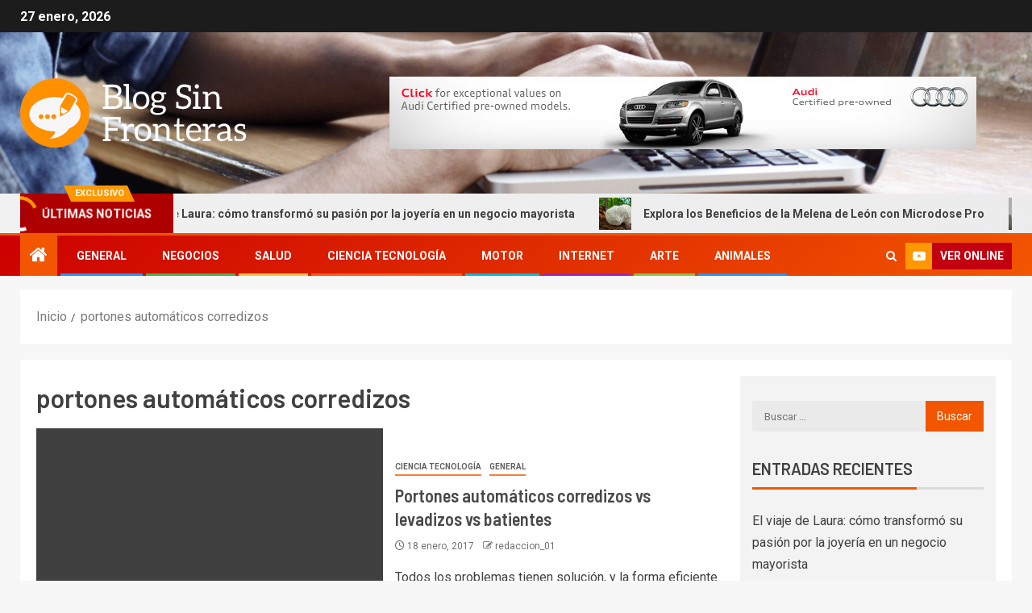

--- FILE ---
content_type: text/html; charset=UTF-8
request_url: https://blogsinfronteras.org.es/tag/portones-automaticos-corredizos/
body_size: 13374
content:
<!doctype html>
<html dir="ltr" lang="es" prefix="og: https://ogp.me/ns#">
<head>
    <meta charset="UTF-8">
    <meta name="viewport" content="width=device-width, initial-scale=1">
    <link rel="profile" href="https://gmpg.org/xfn/11">
    <title>portones automáticos corredizos | Blog Sin Fronteras</title>
	<style>img:is([sizes="auto" i], [sizes^="auto," i]) { contain-intrinsic-size: 3000px 1500px }</style>
	
		<!-- All in One SEO 4.9.3 - aioseo.com -->
	<meta name="robots" content="max-image-preview:large" />
	<link rel="canonical" href="https://blogsinfronteras.org.es/tag/portones-automaticos-corredizos/" />
	<meta name="generator" content="All in One SEO (AIOSEO) 4.9.3" />
		<script type="application/ld+json" class="aioseo-schema">
			{"@context":"https:\/\/schema.org","@graph":[{"@type":"BreadcrumbList","@id":"https:\/\/blogsinfronteras.org.es\/tag\/portones-automaticos-corredizos\/#breadcrumblist","itemListElement":[{"@type":"ListItem","@id":"https:\/\/blogsinfronteras.org.es#listItem","position":1,"name":"Home","item":"https:\/\/blogsinfronteras.org.es","nextItem":{"@type":"ListItem","@id":"https:\/\/blogsinfronteras.org.es\/tag\/portones-automaticos-corredizos\/#listItem","name":"portones autom\u00e1ticos corredizos"}},{"@type":"ListItem","@id":"https:\/\/blogsinfronteras.org.es\/tag\/portones-automaticos-corredizos\/#listItem","position":2,"name":"portones autom\u00e1ticos corredizos","previousItem":{"@type":"ListItem","@id":"https:\/\/blogsinfronteras.org.es#listItem","name":"Home"}}]},{"@type":"CollectionPage","@id":"https:\/\/blogsinfronteras.org.es\/tag\/portones-automaticos-corredizos\/#collectionpage","url":"https:\/\/blogsinfronteras.org.es\/tag\/portones-automaticos-corredizos\/","name":"portones autom\u00e1ticos corredizos | Blog Sin Fronteras","inLanguage":"es-ES","isPartOf":{"@id":"https:\/\/blogsinfronteras.org.es\/#website"},"breadcrumb":{"@id":"https:\/\/blogsinfronteras.org.es\/tag\/portones-automaticos-corredizos\/#breadcrumblist"}},{"@type":"Organization","@id":"https:\/\/blogsinfronteras.org.es\/#organization","name":"Blog Sin Fronteras","description":"BSF","url":"https:\/\/blogsinfronteras.org.es\/","logo":{"@type":"ImageObject","url":"https:\/\/blogsinfronteras.org.es\/wp-content\/uploads\/2022\/04\/logo-frontera.png","@id":"https:\/\/blogsinfronteras.org.es\/tag\/portones-automaticos-corredizos\/#organizationLogo","width":281,"height":86},"image":{"@id":"https:\/\/blogsinfronteras.org.es\/tag\/portones-automaticos-corredizos\/#organizationLogo"}},{"@type":"WebSite","@id":"https:\/\/blogsinfronteras.org.es\/#website","url":"https:\/\/blogsinfronteras.org.es\/","name":"Blog Sin Fronteras","description":"BSF","inLanguage":"es-ES","publisher":{"@id":"https:\/\/blogsinfronteras.org.es\/#organization"}}]}
		</script>
		<!-- All in One SEO -->

<link rel='dns-prefetch' href='//fonts.googleapis.com' />
<link rel="alternate" type="application/rss+xml" title="Blog Sin Fronteras &raquo; Feed" href="https://blogsinfronteras.org.es/feed/" />
<link rel="alternate" type="application/rss+xml" title="Blog Sin Fronteras &raquo; Feed de los comentarios" href="https://blogsinfronteras.org.es/comments/feed/" />
<link rel="alternate" type="application/rss+xml" title="Blog Sin Fronteras &raquo; Etiqueta portones automáticos corredizos del feed" href="https://blogsinfronteras.org.es/tag/portones-automaticos-corredizos/feed/" />
<script type="text/javascript">
/* <![CDATA[ */
window._wpemojiSettings = {"baseUrl":"https:\/\/s.w.org\/images\/core\/emoji\/16.0.1\/72x72\/","ext":".png","svgUrl":"https:\/\/s.w.org\/images\/core\/emoji\/16.0.1\/svg\/","svgExt":".svg","source":{"concatemoji":"https:\/\/blogsinfronteras.org.es\/wp-includes\/js\/wp-emoji-release.min.js?ver=6.8.3"}};
/*! This file is auto-generated */
!function(s,n){var o,i,e;function c(e){try{var t={supportTests:e,timestamp:(new Date).valueOf()};sessionStorage.setItem(o,JSON.stringify(t))}catch(e){}}function p(e,t,n){e.clearRect(0,0,e.canvas.width,e.canvas.height),e.fillText(t,0,0);var t=new Uint32Array(e.getImageData(0,0,e.canvas.width,e.canvas.height).data),a=(e.clearRect(0,0,e.canvas.width,e.canvas.height),e.fillText(n,0,0),new Uint32Array(e.getImageData(0,0,e.canvas.width,e.canvas.height).data));return t.every(function(e,t){return e===a[t]})}function u(e,t){e.clearRect(0,0,e.canvas.width,e.canvas.height),e.fillText(t,0,0);for(var n=e.getImageData(16,16,1,1),a=0;a<n.data.length;a++)if(0!==n.data[a])return!1;return!0}function f(e,t,n,a){switch(t){case"flag":return n(e,"\ud83c\udff3\ufe0f\u200d\u26a7\ufe0f","\ud83c\udff3\ufe0f\u200b\u26a7\ufe0f")?!1:!n(e,"\ud83c\udde8\ud83c\uddf6","\ud83c\udde8\u200b\ud83c\uddf6")&&!n(e,"\ud83c\udff4\udb40\udc67\udb40\udc62\udb40\udc65\udb40\udc6e\udb40\udc67\udb40\udc7f","\ud83c\udff4\u200b\udb40\udc67\u200b\udb40\udc62\u200b\udb40\udc65\u200b\udb40\udc6e\u200b\udb40\udc67\u200b\udb40\udc7f");case"emoji":return!a(e,"\ud83e\udedf")}return!1}function g(e,t,n,a){var r="undefined"!=typeof WorkerGlobalScope&&self instanceof WorkerGlobalScope?new OffscreenCanvas(300,150):s.createElement("canvas"),o=r.getContext("2d",{willReadFrequently:!0}),i=(o.textBaseline="top",o.font="600 32px Arial",{});return e.forEach(function(e){i[e]=t(o,e,n,a)}),i}function t(e){var t=s.createElement("script");t.src=e,t.defer=!0,s.head.appendChild(t)}"undefined"!=typeof Promise&&(o="wpEmojiSettingsSupports",i=["flag","emoji"],n.supports={everything:!0,everythingExceptFlag:!0},e=new Promise(function(e){s.addEventListener("DOMContentLoaded",e,{once:!0})}),new Promise(function(t){var n=function(){try{var e=JSON.parse(sessionStorage.getItem(o));if("object"==typeof e&&"number"==typeof e.timestamp&&(new Date).valueOf()<e.timestamp+604800&&"object"==typeof e.supportTests)return e.supportTests}catch(e){}return null}();if(!n){if("undefined"!=typeof Worker&&"undefined"!=typeof OffscreenCanvas&&"undefined"!=typeof URL&&URL.createObjectURL&&"undefined"!=typeof Blob)try{var e="postMessage("+g.toString()+"("+[JSON.stringify(i),f.toString(),p.toString(),u.toString()].join(",")+"));",a=new Blob([e],{type:"text/javascript"}),r=new Worker(URL.createObjectURL(a),{name:"wpTestEmojiSupports"});return void(r.onmessage=function(e){c(n=e.data),r.terminate(),t(n)})}catch(e){}c(n=g(i,f,p,u))}t(n)}).then(function(e){for(var t in e)n.supports[t]=e[t],n.supports.everything=n.supports.everything&&n.supports[t],"flag"!==t&&(n.supports.everythingExceptFlag=n.supports.everythingExceptFlag&&n.supports[t]);n.supports.everythingExceptFlag=n.supports.everythingExceptFlag&&!n.supports.flag,n.DOMReady=!1,n.readyCallback=function(){n.DOMReady=!0}}).then(function(){return e}).then(function(){var e;n.supports.everything||(n.readyCallback(),(e=n.source||{}).concatemoji?t(e.concatemoji):e.wpemoji&&e.twemoji&&(t(e.twemoji),t(e.wpemoji)))}))}((window,document),window._wpemojiSettings);
/* ]]> */
</script>
<style id='wp-emoji-styles-inline-css' type='text/css'>

	img.wp-smiley, img.emoji {
		display: inline !important;
		border: none !important;
		box-shadow: none !important;
		height: 1em !important;
		width: 1em !important;
		margin: 0 0.07em !important;
		vertical-align: -0.1em !important;
		background: none !important;
		padding: 0 !important;
	}
</style>
<link rel='stylesheet' id='wp-block-library-css' href='https://blogsinfronteras.org.es/wp-includes/css/dist/block-library/style.min.css?ver=6.8.3' type='text/css' media='all' />
<style id='wp-block-library-theme-inline-css' type='text/css'>
.wp-block-audio :where(figcaption){color:#555;font-size:13px;text-align:center}.is-dark-theme .wp-block-audio :where(figcaption){color:#ffffffa6}.wp-block-audio{margin:0 0 1em}.wp-block-code{border:1px solid #ccc;border-radius:4px;font-family:Menlo,Consolas,monaco,monospace;padding:.8em 1em}.wp-block-embed :where(figcaption){color:#555;font-size:13px;text-align:center}.is-dark-theme .wp-block-embed :where(figcaption){color:#ffffffa6}.wp-block-embed{margin:0 0 1em}.blocks-gallery-caption{color:#555;font-size:13px;text-align:center}.is-dark-theme .blocks-gallery-caption{color:#ffffffa6}:root :where(.wp-block-image figcaption){color:#555;font-size:13px;text-align:center}.is-dark-theme :root :where(.wp-block-image figcaption){color:#ffffffa6}.wp-block-image{margin:0 0 1em}.wp-block-pullquote{border-bottom:4px solid;border-top:4px solid;color:currentColor;margin-bottom:1.75em}.wp-block-pullquote cite,.wp-block-pullquote footer,.wp-block-pullquote__citation{color:currentColor;font-size:.8125em;font-style:normal;text-transform:uppercase}.wp-block-quote{border-left:.25em solid;margin:0 0 1.75em;padding-left:1em}.wp-block-quote cite,.wp-block-quote footer{color:currentColor;font-size:.8125em;font-style:normal;position:relative}.wp-block-quote:where(.has-text-align-right){border-left:none;border-right:.25em solid;padding-left:0;padding-right:1em}.wp-block-quote:where(.has-text-align-center){border:none;padding-left:0}.wp-block-quote.is-large,.wp-block-quote.is-style-large,.wp-block-quote:where(.is-style-plain){border:none}.wp-block-search .wp-block-search__label{font-weight:700}.wp-block-search__button{border:1px solid #ccc;padding:.375em .625em}:where(.wp-block-group.has-background){padding:1.25em 2.375em}.wp-block-separator.has-css-opacity{opacity:.4}.wp-block-separator{border:none;border-bottom:2px solid;margin-left:auto;margin-right:auto}.wp-block-separator.has-alpha-channel-opacity{opacity:1}.wp-block-separator:not(.is-style-wide):not(.is-style-dots){width:100px}.wp-block-separator.has-background:not(.is-style-dots){border-bottom:none;height:1px}.wp-block-separator.has-background:not(.is-style-wide):not(.is-style-dots){height:2px}.wp-block-table{margin:0 0 1em}.wp-block-table td,.wp-block-table th{word-break:normal}.wp-block-table :where(figcaption){color:#555;font-size:13px;text-align:center}.is-dark-theme .wp-block-table :where(figcaption){color:#ffffffa6}.wp-block-video :where(figcaption){color:#555;font-size:13px;text-align:center}.is-dark-theme .wp-block-video :where(figcaption){color:#ffffffa6}.wp-block-video{margin:0 0 1em}:root :where(.wp-block-template-part.has-background){margin-bottom:0;margin-top:0;padding:1.25em 2.375em}
</style>
<link rel='stylesheet' id='aioseo/css/src/vue/standalone/blocks/table-of-contents/global.scss-css' href='https://blogsinfronteras.org.es/wp-content/plugins/all-in-one-seo-pack/dist/Lite/assets/css/table-of-contents/global.e90f6d47.css?ver=4.9.3' type='text/css' media='all' />
<style id='global-styles-inline-css' type='text/css'>
:root{--wp--preset--aspect-ratio--square: 1;--wp--preset--aspect-ratio--4-3: 4/3;--wp--preset--aspect-ratio--3-4: 3/4;--wp--preset--aspect-ratio--3-2: 3/2;--wp--preset--aspect-ratio--2-3: 2/3;--wp--preset--aspect-ratio--16-9: 16/9;--wp--preset--aspect-ratio--9-16: 9/16;--wp--preset--color--black: #000000;--wp--preset--color--cyan-bluish-gray: #abb8c3;--wp--preset--color--white: #ffffff;--wp--preset--color--pale-pink: #f78da7;--wp--preset--color--vivid-red: #cf2e2e;--wp--preset--color--luminous-vivid-orange: #ff6900;--wp--preset--color--luminous-vivid-amber: #fcb900;--wp--preset--color--light-green-cyan: #7bdcb5;--wp--preset--color--vivid-green-cyan: #00d084;--wp--preset--color--pale-cyan-blue: #8ed1fc;--wp--preset--color--vivid-cyan-blue: #0693e3;--wp--preset--color--vivid-purple: #9b51e0;--wp--preset--gradient--vivid-cyan-blue-to-vivid-purple: linear-gradient(135deg,rgba(6,147,227,1) 0%,rgb(155,81,224) 100%);--wp--preset--gradient--light-green-cyan-to-vivid-green-cyan: linear-gradient(135deg,rgb(122,220,180) 0%,rgb(0,208,130) 100%);--wp--preset--gradient--luminous-vivid-amber-to-luminous-vivid-orange: linear-gradient(135deg,rgba(252,185,0,1) 0%,rgba(255,105,0,1) 100%);--wp--preset--gradient--luminous-vivid-orange-to-vivid-red: linear-gradient(135deg,rgba(255,105,0,1) 0%,rgb(207,46,46) 100%);--wp--preset--gradient--very-light-gray-to-cyan-bluish-gray: linear-gradient(135deg,rgb(238,238,238) 0%,rgb(169,184,195) 100%);--wp--preset--gradient--cool-to-warm-spectrum: linear-gradient(135deg,rgb(74,234,220) 0%,rgb(151,120,209) 20%,rgb(207,42,186) 40%,rgb(238,44,130) 60%,rgb(251,105,98) 80%,rgb(254,248,76) 100%);--wp--preset--gradient--blush-light-purple: linear-gradient(135deg,rgb(255,206,236) 0%,rgb(152,150,240) 100%);--wp--preset--gradient--blush-bordeaux: linear-gradient(135deg,rgb(254,205,165) 0%,rgb(254,45,45) 50%,rgb(107,0,62) 100%);--wp--preset--gradient--luminous-dusk: linear-gradient(135deg,rgb(255,203,112) 0%,rgb(199,81,192) 50%,rgb(65,88,208) 100%);--wp--preset--gradient--pale-ocean: linear-gradient(135deg,rgb(255,245,203) 0%,rgb(182,227,212) 50%,rgb(51,167,181) 100%);--wp--preset--gradient--electric-grass: linear-gradient(135deg,rgb(202,248,128) 0%,rgb(113,206,126) 100%);--wp--preset--gradient--midnight: linear-gradient(135deg,rgb(2,3,129) 0%,rgb(40,116,252) 100%);--wp--preset--font-size--small: 13px;--wp--preset--font-size--medium: 20px;--wp--preset--font-size--large: 36px;--wp--preset--font-size--x-large: 42px;--wp--preset--spacing--20: 0.44rem;--wp--preset--spacing--30: 0.67rem;--wp--preset--spacing--40: 1rem;--wp--preset--spacing--50: 1.5rem;--wp--preset--spacing--60: 2.25rem;--wp--preset--spacing--70: 3.38rem;--wp--preset--spacing--80: 5.06rem;--wp--preset--shadow--natural: 6px 6px 9px rgba(0, 0, 0, 0.2);--wp--preset--shadow--deep: 12px 12px 50px rgba(0, 0, 0, 0.4);--wp--preset--shadow--sharp: 6px 6px 0px rgba(0, 0, 0, 0.2);--wp--preset--shadow--outlined: 6px 6px 0px -3px rgba(255, 255, 255, 1), 6px 6px rgba(0, 0, 0, 1);--wp--preset--shadow--crisp: 6px 6px 0px rgba(0, 0, 0, 1);}:root { --wp--style--global--content-size: 805px;--wp--style--global--wide-size: 1500px; }:where(body) { margin: 0; }.wp-site-blocks > .alignleft { float: left; margin-right: 2em; }.wp-site-blocks > .alignright { float: right; margin-left: 2em; }.wp-site-blocks > .aligncenter { justify-content: center; margin-left: auto; margin-right: auto; }:where(.wp-site-blocks) > * { margin-block-start: 24px; margin-block-end: 0; }:where(.wp-site-blocks) > :first-child { margin-block-start: 0; }:where(.wp-site-blocks) > :last-child { margin-block-end: 0; }:root { --wp--style--block-gap: 24px; }:root :where(.is-layout-flow) > :first-child{margin-block-start: 0;}:root :where(.is-layout-flow) > :last-child{margin-block-end: 0;}:root :where(.is-layout-flow) > *{margin-block-start: 24px;margin-block-end: 0;}:root :where(.is-layout-constrained) > :first-child{margin-block-start: 0;}:root :where(.is-layout-constrained) > :last-child{margin-block-end: 0;}:root :where(.is-layout-constrained) > *{margin-block-start: 24px;margin-block-end: 0;}:root :where(.is-layout-flex){gap: 24px;}:root :where(.is-layout-grid){gap: 24px;}.is-layout-flow > .alignleft{float: left;margin-inline-start: 0;margin-inline-end: 2em;}.is-layout-flow > .alignright{float: right;margin-inline-start: 2em;margin-inline-end: 0;}.is-layout-flow > .aligncenter{margin-left: auto !important;margin-right: auto !important;}.is-layout-constrained > .alignleft{float: left;margin-inline-start: 0;margin-inline-end: 2em;}.is-layout-constrained > .alignright{float: right;margin-inline-start: 2em;margin-inline-end: 0;}.is-layout-constrained > .aligncenter{margin-left: auto !important;margin-right: auto !important;}.is-layout-constrained > :where(:not(.alignleft):not(.alignright):not(.alignfull)){max-width: var(--wp--style--global--content-size);margin-left: auto !important;margin-right: auto !important;}.is-layout-constrained > .alignwide{max-width: var(--wp--style--global--wide-size);}body .is-layout-flex{display: flex;}.is-layout-flex{flex-wrap: wrap;align-items: center;}.is-layout-flex > :is(*, div){margin: 0;}body .is-layout-grid{display: grid;}.is-layout-grid > :is(*, div){margin: 0;}body{padding-top: 0px;padding-right: 0px;padding-bottom: 0px;padding-left: 0px;}a:where(:not(.wp-element-button)){text-decoration: none;}:root :where(.wp-element-button, .wp-block-button__link){background-color: #32373c;border-width: 0;color: #fff;font-family: inherit;font-size: inherit;line-height: inherit;padding: calc(0.667em + 2px) calc(1.333em + 2px);text-decoration: none;}.has-black-color{color: var(--wp--preset--color--black) !important;}.has-cyan-bluish-gray-color{color: var(--wp--preset--color--cyan-bluish-gray) !important;}.has-white-color{color: var(--wp--preset--color--white) !important;}.has-pale-pink-color{color: var(--wp--preset--color--pale-pink) !important;}.has-vivid-red-color{color: var(--wp--preset--color--vivid-red) !important;}.has-luminous-vivid-orange-color{color: var(--wp--preset--color--luminous-vivid-orange) !important;}.has-luminous-vivid-amber-color{color: var(--wp--preset--color--luminous-vivid-amber) !important;}.has-light-green-cyan-color{color: var(--wp--preset--color--light-green-cyan) !important;}.has-vivid-green-cyan-color{color: var(--wp--preset--color--vivid-green-cyan) !important;}.has-pale-cyan-blue-color{color: var(--wp--preset--color--pale-cyan-blue) !important;}.has-vivid-cyan-blue-color{color: var(--wp--preset--color--vivid-cyan-blue) !important;}.has-vivid-purple-color{color: var(--wp--preset--color--vivid-purple) !important;}.has-black-background-color{background-color: var(--wp--preset--color--black) !important;}.has-cyan-bluish-gray-background-color{background-color: var(--wp--preset--color--cyan-bluish-gray) !important;}.has-white-background-color{background-color: var(--wp--preset--color--white) !important;}.has-pale-pink-background-color{background-color: var(--wp--preset--color--pale-pink) !important;}.has-vivid-red-background-color{background-color: var(--wp--preset--color--vivid-red) !important;}.has-luminous-vivid-orange-background-color{background-color: var(--wp--preset--color--luminous-vivid-orange) !important;}.has-luminous-vivid-amber-background-color{background-color: var(--wp--preset--color--luminous-vivid-amber) !important;}.has-light-green-cyan-background-color{background-color: var(--wp--preset--color--light-green-cyan) !important;}.has-vivid-green-cyan-background-color{background-color: var(--wp--preset--color--vivid-green-cyan) !important;}.has-pale-cyan-blue-background-color{background-color: var(--wp--preset--color--pale-cyan-blue) !important;}.has-vivid-cyan-blue-background-color{background-color: var(--wp--preset--color--vivid-cyan-blue) !important;}.has-vivid-purple-background-color{background-color: var(--wp--preset--color--vivid-purple) !important;}.has-black-border-color{border-color: var(--wp--preset--color--black) !important;}.has-cyan-bluish-gray-border-color{border-color: var(--wp--preset--color--cyan-bluish-gray) !important;}.has-white-border-color{border-color: var(--wp--preset--color--white) !important;}.has-pale-pink-border-color{border-color: var(--wp--preset--color--pale-pink) !important;}.has-vivid-red-border-color{border-color: var(--wp--preset--color--vivid-red) !important;}.has-luminous-vivid-orange-border-color{border-color: var(--wp--preset--color--luminous-vivid-orange) !important;}.has-luminous-vivid-amber-border-color{border-color: var(--wp--preset--color--luminous-vivid-amber) !important;}.has-light-green-cyan-border-color{border-color: var(--wp--preset--color--light-green-cyan) !important;}.has-vivid-green-cyan-border-color{border-color: var(--wp--preset--color--vivid-green-cyan) !important;}.has-pale-cyan-blue-border-color{border-color: var(--wp--preset--color--pale-cyan-blue) !important;}.has-vivid-cyan-blue-border-color{border-color: var(--wp--preset--color--vivid-cyan-blue) !important;}.has-vivid-purple-border-color{border-color: var(--wp--preset--color--vivid-purple) !important;}.has-vivid-cyan-blue-to-vivid-purple-gradient-background{background: var(--wp--preset--gradient--vivid-cyan-blue-to-vivid-purple) !important;}.has-light-green-cyan-to-vivid-green-cyan-gradient-background{background: var(--wp--preset--gradient--light-green-cyan-to-vivid-green-cyan) !important;}.has-luminous-vivid-amber-to-luminous-vivid-orange-gradient-background{background: var(--wp--preset--gradient--luminous-vivid-amber-to-luminous-vivid-orange) !important;}.has-luminous-vivid-orange-to-vivid-red-gradient-background{background: var(--wp--preset--gradient--luminous-vivid-orange-to-vivid-red) !important;}.has-very-light-gray-to-cyan-bluish-gray-gradient-background{background: var(--wp--preset--gradient--very-light-gray-to-cyan-bluish-gray) !important;}.has-cool-to-warm-spectrum-gradient-background{background: var(--wp--preset--gradient--cool-to-warm-spectrum) !important;}.has-blush-light-purple-gradient-background{background: var(--wp--preset--gradient--blush-light-purple) !important;}.has-blush-bordeaux-gradient-background{background: var(--wp--preset--gradient--blush-bordeaux) !important;}.has-luminous-dusk-gradient-background{background: var(--wp--preset--gradient--luminous-dusk) !important;}.has-pale-ocean-gradient-background{background: var(--wp--preset--gradient--pale-ocean) !important;}.has-electric-grass-gradient-background{background: var(--wp--preset--gradient--electric-grass) !important;}.has-midnight-gradient-background{background: var(--wp--preset--gradient--midnight) !important;}.has-small-font-size{font-size: var(--wp--preset--font-size--small) !important;}.has-medium-font-size{font-size: var(--wp--preset--font-size--medium) !important;}.has-large-font-size{font-size: var(--wp--preset--font-size--large) !important;}.has-x-large-font-size{font-size: var(--wp--preset--font-size--x-large) !important;}
:root :where(.wp-block-pullquote){font-size: 1.5em;line-height: 1.6;}
</style>
<link rel='stylesheet' id='aft-icons-css' href='https://blogsinfronteras.org.es/wp-content/themes/newsever/assets/icons/style.css?ver=6.8.3' type='text/css' media='all' />
<link rel='stylesheet' id='bootstrap-css' href='https://blogsinfronteras.org.es/wp-content/themes/newsever/assets/bootstrap/css/bootstrap.min.css?ver=6.8.3' type='text/css' media='all' />
<link rel='stylesheet' id='slick-css-css' href='https://blogsinfronteras.org.es/wp-content/themes/newsever/assets/slick/css/slick.min.css?ver=6.8.3' type='text/css' media='all' />
<link rel='stylesheet' id='sidr-css' href='https://blogsinfronteras.org.es/wp-content/themes/newsever/assets/sidr/css/jquery.sidr.dark.css?ver=6.8.3' type='text/css' media='all' />
<link rel='stylesheet' id='magnific-popup-css' href='https://blogsinfronteras.org.es/wp-content/themes/newsever/assets/magnific-popup/magnific-popup.css?ver=6.8.3' type='text/css' media='all' />
<link rel='stylesheet' id='newsever-google-fonts-css' href='https://fonts.googleapis.com/css?family=Roboto:100,300,400,500,700|Barlow:ital,wght@0,400;0,500;0,600;0,700;0,800;0,900;1,300;1,400;1,500;1,600;1,700;1,800|Barlow%20Semi%20Condensed:ital,wght@0,300;0,400;0,500;0,600;0,700;1,300;1,400;1,500;1,600;1,700&#038;subset=latin,latin-ext' type='text/css' media='all' />
<link rel='stylesheet' id='newsever-style-css' href='https://blogsinfronteras.org.es/wp-content/themes/newsever/style.css?ver=4.3.5' type='text/css' media='all' />
<script type="text/javascript" src="https://blogsinfronteras.org.es/wp-includes/js/jquery/jquery.min.js?ver=3.7.1" id="jquery-core-js"></script>
<script type="text/javascript" src="https://blogsinfronteras.org.es/wp-includes/js/jquery/jquery-migrate.min.js?ver=3.4.1" id="jquery-migrate-js"></script>
<link rel="https://api.w.org/" href="https://blogsinfronteras.org.es/wp-json/" /><link rel="alternate" title="JSON" type="application/json" href="https://blogsinfronteras.org.es/wp-json/wp/v2/tags/133" /><link rel="EditURI" type="application/rsd+xml" title="RSD" href="https://blogsinfronteras.org.es/xmlrpc.php?rsd" />
<meta name="generator" content="WordPress 6.8.3" />
<style type="text/css">
	.addw2p {
		list-style-type: none;
		list-style-image: none;
	}
</style>
<style type="text/css">.recentcomments a{display:inline !important;padding:0 !important;margin:0 !important;}</style>        <style type="text/css">
                        body .header-style1 .top-header.data-bg:before,
            body .header-style1 .main-header.data-bg:before {
                background: rgba(0, 0, 0, 0);
            }

                        .site-title,
            .site-description {
                position: absolute;
                clip: rect(1px, 1px, 1px, 1px);
                display: none;
            }

            
                        .elementor-page .elementor-section.elementor-section-full_width > .elementor-container,
            .elementor-page .elementor-section.elementor-section-boxed > .elementor-container,
            .elementor-default .elementor-section.elementor-section-full_width > .elementor-container,
            .elementor-default .elementor-section.elementor-section-boxed > .elementor-container{
                max-width: 1500px;
            }
            .align-content-left .elementor-section-stretched,
            .align-content-right .elementor-section-stretched {
                max-width: 100%;
                left: 0 !important;
            }
            }

        </style>
        <link rel="icon" href="https://blogsinfronteras.org.es/wp-content/uploads/2022/04/cropped-frontera-fav-32x32.png" sizes="32x32" />
<link rel="icon" href="https://blogsinfronteras.org.es/wp-content/uploads/2022/04/cropped-frontera-fav-192x192.png" sizes="192x192" />
<link rel="apple-touch-icon" href="https://blogsinfronteras.org.es/wp-content/uploads/2022/04/cropped-frontera-fav-180x180.png" />
<meta name="msapplication-TileImage" content="https://blogsinfronteras.org.es/wp-content/uploads/2022/04/cropped-frontera-fav-270x270.png" />
</head>

<body data-rsssl=1 class="archive tag tag-portones-automaticos-corredizos tag-133 wp-custom-logo wp-embed-responsive wp-theme-newsever hfeed aft-light-mode aft-hide-comment-count-in-list aft-hide-minutes-read-in-list aft-hide-date-author-in-list default-content-layout content-with-single-sidebar align-content-left">
    <div id="af-preloader">
        <div class="spinner">
            <div class="spinnerhalf spinnerhalf--left"></div>
            <div class="spinnerhalf spinnerhalf--right"></div>
        </div>
    </div>

<div id="page" class="site">
    <a class="skip-link screen-reader-text" href="#content">Saltar al contenido</a>


    
    <header id="masthead" class="header-style1 header-layout-side">

        <div class="top-header">
    <div class="container-wrapper">
      <div class="top-bar-flex">
        <div class="top-bar-left col-66">

          
          <div class="date-bar-left">
                          <span class="topbar-date">
                27 enero, 2026              </span>

                                  </div>
                      <div class="af-secondary-menu">
              <div class="container-wrapper">
                
              </div>
            </div>
                  </div>

        <div class="top-bar-right col-3">
          <span class="aft-small-social-menu">
                      </span>
        </div>
      </div>
    </div>

  </div>
<div class="main-header  data-bg"
  data-background="https://blogsinfronteras.org.es/wp-content/uploads/2019/05/cropped-Redactor1.jpg">
  <div class="container-wrapper">
    <div class="af-container-row af-flex-container">
      
      <div class="col-3 float-l pad">
        <div class="logo-brand">
          <div class="site-branding">
            <a href="https://blogsinfronteras.org.es/" class="custom-logo-link" rel="home"><img width="281" height="86" src="https://blogsinfronteras.org.es/wp-content/uploads/2022/04/logo-frontera.png" class="custom-logo" alt="Blog Sin Fronteras" decoding="async" /></a>              <p class="site-title font-family-1">
                <a href="https://blogsinfronteras.org.es/"
                  rel="home">Blog Sin Fronteras</a>
              </p>
            
                          <p class="site-description">BSF</p>
                      </div>
        </div>
      </div>

      
        <div class="col-66 float-l pad">
                <div class="banner-promotions-wrapper">
                  <div class="promotion-section">
            <a href="" aria-label="Advertisemennt" target="">
              <img width="728" height="90" src="https://blogsinfronteras.org.es/wp-content/uploads/2022/04/PID_1355736_audi_points_no_flash.jpg" class="attachment-full size-full" alt="" decoding="async" fetchpriority="high" srcset="https://blogsinfronteras.org.es/wp-content/uploads/2022/04/PID_1355736_audi_points_no_flash.jpg 728w, https://blogsinfronteras.org.es/wp-content/uploads/2022/04/PID_1355736_audi_points_no_flash-300x37.jpg 300w, https://blogsinfronteras.org.es/wp-content/uploads/2022/04/PID_1355736_audi_points_no_flash-720x90.jpg 720w" sizes="(max-width: 728px) 100vw, 728px" />            </a>
          </div>
        
      </div>
      <!-- Trending line END -->
        </div>
      
    </div>
  </div>

</div>
<div class="exclusive-news">
        <div class="banner-exclusive-posts-wrapper clearfix">

        
        <div class="container-wrapper">
          <div class="exclusive-posts">
            <div class="exclusive-now primary-color">
                              <span class="exclusive-news-title">
                  Exclusivo                </span>
                            <div class="exclusive-now-txt-animation-wrap">
                <span class="fancy-spinner">
                  <div class="ring"></div>
                  <div class="ring"></div>
                  <div class="dot"></div>
                </span>
                <span class="exclusive-texts-wrapper">
                                      <span class="exclusive-news-subtitle af-exclusive-animation">
                      <span>Últimas noticias</span>
                    </span>
                                  </span>
              </div>
            </div>
            <div class="exclusive-slides" dir="ltr">
                              <div class='marquee aft-flash-slide left' data-speed='80000'
                  data-gap='0' data-duplicated='true' data-direction="left">
                                      <a href="https://blogsinfronteras.org.es/el-viaje-de-laura-como-transformo-su-pasion-por-la-joyeria-en-un-negocio-mayorista/" aria-label="El viaje de Laura: cómo transformó su pasión por la joyería en un negocio mayorista">
                      
                      
                      <span class="circle-marq">
                                                  <img src="https://blogsinfronteras.org.es/wp-content/uploads/2025/05/joya-150x150.webp"
                            alt="El viaje de Laura: cómo transformó su pasión por la joyería en un negocio mayorista">
                                              </span>

                      El viaje de Laura: cómo transformó su pasión por la joyería en un negocio mayorista                    </a>
                                      <a href="https://blogsinfronteras.org.es/explora-los-beneficios-de-la-melena-de-leon-con-microdose-pro/" aria-label="Explora los Beneficios de la Melena de León con Microdose Pro">
                      
                      
                      <span class="circle-marq">
                                                  <img src="https://blogsinfronteras.org.es/wp-content/uploads/2025/01/melenadeleon-150x150.jpg"
                            alt="Explora los Beneficios de la Melena de León con Microdose Pro">
                                              </span>

                      Explora los Beneficios de la Melena de León con Microdose Pro                    </a>
                                      <a href="https://blogsinfronteras.org.es/leer-en-linea-como-hacerlo-mejor/" aria-label="Leer en línea: cómo hacerlo mejor">
                      
                      
                      <span class="circle-marq">
                                                  <img src="https://blogsinfronteras.org.es/wp-content/uploads/2022/07/leer-en-linea-150x150.jpg"
                            alt="Leer en línea: cómo hacerlo mejor">
                                              </span>

                      Leer en línea: cómo hacerlo mejor                    </a>
                                      <a href="https://blogsinfronteras.org.es/consejos-para-toma-de-fotografias-en-eventos/" aria-label="Consejos para toma de fotografías en eventos">
                      
                      
                      <span class="circle-marq">
                                                  <img src="https://blogsinfronteras.org.es/wp-content/uploads/2022/05/fotografia-de-eventos-150x150.jpg"
                            alt="Consejos para toma de fotografías en eventos">
                                              </span>

                      Consejos para toma de fotografías en eventos                    </a>
                                      <a href="https://blogsinfronteras.org.es/senales-que-indican-que-el-motor-de-nuestro-coche-necesita-revision/" aria-label="Señales que indican que el motor de nuestro coche necesita revisión">
                      
                      
                      <span class="circle-marq">
                                                  <img src="https://blogsinfronteras.org.es/wp-content/uploads/2022/01/coche-150x150.jpg"
                            alt="Señales que indican que el motor de nuestro coche necesita revisión">
                                              </span>

                      Señales que indican que el motor de nuestro coche necesita revisión                    </a>
                                  </div>
                          </div>
          </div>
        </div>
      </div>
      <!-- Excluive line END -->
</div>

      <div class="header-menu-part">
        <div id="main-navigation-bar" class="bottom-bar">
          <div class="navigation-section-wrapper">
            <div class="container-wrapper">
              <div class="header-middle-part">
                <div class="navigation-container">
                  <nav class="main-navigation clearfix">
                                          <span class="aft-home-icon">
                                                <a href="https://blogsinfronteras.org.es" aria-label="Inicio">
                          <i class="fa fa-home" aria-hidden="true"></i>
                        </a>
                      </span>
                                        <span
                      class="toggle-menu"
                      role="button"
                      aria-controls="primary-menu"
                      aria-expanded="false"
                      tabindex="0"
                      aria-label="Menu"
                      aria-expanded="false">
                      <a href="javascript:void(0)" aria-label="Menu" class="aft-void-menu">
                        <span class="screen-reader-text">
                          Menú principal                        </span>
                        <i class="ham"></i>
                      </a>
                    </span>
                    <div class="menu main-menu menu-desktop show-menu-border"><ul id="primary-menu" class="menu"><li id="menu-item-2272" class="menu-item menu-item-type-taxonomy menu-item-object-category menu-item-2272"><a href="https://blogsinfronteras.org.es/category/general/">General</a></li>
<li id="menu-item-2273" class="menu-item menu-item-type-taxonomy menu-item-object-category menu-item-2273"><a href="https://blogsinfronteras.org.es/category/negocios/">Negocios</a></li>
<li id="menu-item-2274" class="menu-item menu-item-type-taxonomy menu-item-object-category menu-item-2274"><a href="https://blogsinfronteras.org.es/category/salud/">Salud</a></li>
<li id="menu-item-2275" class="menu-item menu-item-type-taxonomy menu-item-object-category menu-item-2275"><a href="https://blogsinfronteras.org.es/category/ciencia-tecnologia/">Ciencia Tecnología</a></li>
<li id="menu-item-2276" class="menu-item menu-item-type-taxonomy menu-item-object-category menu-item-2276"><a href="https://blogsinfronteras.org.es/category/motor/">Motor</a></li>
<li id="menu-item-2277" class="menu-item menu-item-type-taxonomy menu-item-object-category menu-item-2277"><a href="https://blogsinfronteras.org.es/category/internet/">Internet</a></li>
<li id="menu-item-2278" class="menu-item menu-item-type-taxonomy menu-item-object-category menu-item-2278"><a href="https://blogsinfronteras.org.es/category/arte/">Arte</a></li>
<li id="menu-item-2279" class="menu-item menu-item-type-taxonomy menu-item-object-category menu-item-2279"><a href="https://blogsinfronteras.org.es/category/animales/">Animales</a></li>
</ul></div>                  </nav>
                </div>
              </div>
              <div class="header-right-part">
                <div class="af-search-wrap">
                  <div class="search-overlay">
                    <a href="#" title="Search" class="search-icon">
                      <i class="fa fa-search"></i>
                    </a>
                    <div class="af-search-form">
                      <form role="search" method="get" class="search-form" action="https://blogsinfronteras.org.es/">
				<label>
					<span class="screen-reader-text">Buscar:</span>
					<input type="search" class="search-field" placeholder="Buscar &hellip;" value="" name="s" />
				</label>
				<input type="submit" class="search-submit" value="Buscar" />
			</form>                    </div>
                  </div>
                </div>
                <div class="popular-tag-custom-link">
                                      <div class="custom-menu-link">

                      <a href="">
                        <i class="fa fa-youtube-play" aria-hidden="true"></i>
                        <span>Ver online</span>
                      </a>
                    </div>

                  
                </div>
              </div>
            </div>
          </div>
        </div>
      </div>

    </header>

    <!-- end slider-section -->

        <div class="container-wrapper">
                <div class="af-breadcrumbs font-family-1 color-pad af-container-block-wrapper">

      <div role="navigation" aria-label="Migas de pan" class="breadcrumb-trail breadcrumbs" itemprop="breadcrumb"><ul class="trail-items" itemscope itemtype="http://schema.org/BreadcrumbList"><meta name="numberOfItems" content="2" /><meta name="itemListOrder" content="Ascending" /><li itemprop="itemListElement" itemscope itemtype="http://schema.org/ListItem" class="trail-item trail-begin"><a href="https://blogsinfronteras.org.es/" rel="home" itemprop="item"><span itemprop="name">Inicio</span></a><meta itemprop="position" content="1" /></li><li itemprop="itemListElement" itemscope itemtype="http://schema.org/ListItem" class="trail-item trail-end"><a href="https://blogsinfronteras.org.es/tag/portones-automaticos-corredizos/" itemprop="item"><span itemprop="name">portones automáticos corredizos</span></a><meta itemprop="position" content="2" /></li></ul></div>
    </div>
            </div>


    

    <div id="content" class="container-wrapper ">
<div class="af-container-block-wrapper clearfix">
    <div id="primary" class="content-area">
        <main id="main" class="site-main">

			
                <header class="header-title-wrapper1">
					<h1 class="page-title">portones automáticos corredizos</h1>                </header><!-- .header-title-wrapper -->
				        <div class="af-container-row aft-archive-wrapper clearfix archive-layout-list">
		


		            <article id="post-450" class="latest-posts-list col-1 float-l pad archive-layout-list archive-image-left post-450 post type-post status-publish format-standard hentry category-ciencia-tecnologia category-general tag-portones-automaticos-corredizos" >
				<div class="archive-list-post list-style">
  <div class="read-single color-pad">

    <div class="read-img pos-rel col-2 float-l read-bg-img af-sec-list-img">
      <a href="https://blogsinfronteras.org.es/portones-automaticos-corredizos-vs-levadizos-vs-batientes/" aria-label="Portones automáticos corredizos vs levadizos vs batientes">
              </a>
      <div class="min-read-post-format">
                <span class="min-read-item">
                  </span>
      </div>


    </div>


    <div class="read-details col-2 float-l pad af-sec-list-txt color-tp-pad">
      <div class="read-categories">
        <ul class="cat-links"><li class="meta-category">
                             <a class="newsever-categories category-color-1"  aria-label="Ciencia Tecnología" href="https://blogsinfronteras.org.es/category/ciencia-tecnologia/" alt="Ver todas las entradas en Ciencia Tecnología"> 
                                 Ciencia Tecnología
                             </a>
                        </li><li class="meta-category">
                             <a class="newsever-categories category-color-1"  aria-label="General" href="https://blogsinfronteras.org.es/category/general/" alt="Ver todas las entradas en General"> 
                                 General
                             </a>
                        </li></ul>      </div>
      <div class="read-title">
        <h4>
          <a href="https://blogsinfronteras.org.es/portones-automaticos-corredizos-vs-levadizos-vs-batientes/" aria-label="Portones automáticos corredizos vs levadizos vs batientes">Portones automáticos corredizos vs levadizos vs batientes</a>
        </h4>
      </div>
      <div class="entry-meta">
        
      <span class="author-links">

                  <span class="item-metadata posts-date">
            <i class="fa fa-clock-o"></i>
            18 enero, 2017          </span>
                
          <span class="item-metadata posts-author byline">
            <i class="fa fa-pencil-square-o"></i>
                            <a href="https://blogsinfronteras.org.es/author/redaccion_01/">
                    redaccion_01                </a>
                 </span>
          
      </span>
          </div>

              <div class="read-descprition full-item-discription">
          <div class="post-description">
                          <p>Todos los problemas tienen solución, y la forma eficiente de cubrir cualquier necesidad es evaluar todas las opciones posibles para...</p>
                      </div>
        </div>
      

    </div>
  </div>
  </div>            </article>
		
		        </div>
	
            <div class="col-1">
                <div class="newsever-pagination">
					                </div>
            </div>
        </main><!-- #main -->
    </div><!-- #primary -->





<div id="secondary" class="sidebar-area aft-sticky-sidebar">
    <div class="theiaStickySidebar">
        <aside class="widget-area color-pad">
            <div id="search-2" class="widget newsever-widget widget_search"><form role="search" method="get" class="search-form" action="https://blogsinfronteras.org.es/">
				<label>
					<span class="screen-reader-text">Buscar:</span>
					<input type="search" class="search-field" placeholder="Buscar &hellip;" value="" name="s" />
				</label>
				<input type="submit" class="search-submit" value="Buscar" />
			</form></div>
		<div id="recent-posts-2" class="widget newsever-widget widget_recent_entries">
		<h2 class="widget-title widget-title-1"><span class="header-after">Entradas recientes</span></h2>
		<ul>
											<li>
					<a href="https://blogsinfronteras.org.es/el-viaje-de-laura-como-transformo-su-pasion-por-la-joyeria-en-un-negocio-mayorista/">El viaje de Laura: cómo transformó su pasión por la joyería en un negocio mayorista</a>
									</li>
											<li>
					<a href="https://blogsinfronteras.org.es/explora-los-beneficios-de-la-melena-de-leon-con-microdose-pro/">Explora los Beneficios de la Melena de León con Microdose Pro</a>
									</li>
											<li>
					<a href="https://blogsinfronteras.org.es/leer-en-linea-como-hacerlo-mejor/">Leer en línea: cómo hacerlo mejor</a>
									</li>
											<li>
					<a href="https://blogsinfronteras.org.es/consejos-para-toma-de-fotografias-en-eventos/">Consejos para toma de fotografías en eventos</a>
									</li>
											<li>
					<a href="https://blogsinfronteras.org.es/senales-que-indican-que-el-motor-de-nuestro-coche-necesita-revision/">Señales que indican que el motor de nuestro coche necesita revisión</a>
									</li>
					</ul>

		</div><div id="recent-comments-2" class="widget newsever-widget widget_recent_comments"><h2 class="widget-title widget-title-1"><span class="header-after">Comentarios recientes</span></h2><ul id="recentcomments"><li class="recentcomments"><span class="comment-author-link">Ángela del Hierro</span> en <a href="https://blogsinfronteras.org.es/15-curiosidades-que-debes-saber-sobre-la-autoedicion/#comment-8">15 curiosidades que debes saber sobre la autoedición</a></li></ul></div><div id="archives-2" class="widget newsever-widget widget_archive"><h2 class="widget-title widget-title-1"><span class="header-after">Archivos</span></h2>
			<ul>
					<li><a href='https://blogsinfronteras.org.es/2025/05/'>mayo 2025</a></li>
	<li><a href='https://blogsinfronteras.org.es/2025/01/'>enero 2025</a></li>
	<li><a href='https://blogsinfronteras.org.es/2022/07/'>julio 2022</a></li>
	<li><a href='https://blogsinfronteras.org.es/2022/05/'>mayo 2022</a></li>
	<li><a href='https://blogsinfronteras.org.es/2022/01/'>enero 2022</a></li>
	<li><a href='https://blogsinfronteras.org.es/2021/05/'>mayo 2021</a></li>
	<li><a href='https://blogsinfronteras.org.es/2021/03/'>marzo 2021</a></li>
	<li><a href='https://blogsinfronteras.org.es/2021/02/'>febrero 2021</a></li>
	<li><a href='https://blogsinfronteras.org.es/2020/12/'>diciembre 2020</a></li>
	<li><a href='https://blogsinfronteras.org.es/2020/11/'>noviembre 2020</a></li>
	<li><a href='https://blogsinfronteras.org.es/2020/10/'>octubre 2020</a></li>
	<li><a href='https://blogsinfronteras.org.es/2020/09/'>septiembre 2020</a></li>
	<li><a href='https://blogsinfronteras.org.es/2020/07/'>julio 2020</a></li>
	<li><a href='https://blogsinfronteras.org.es/2020/06/'>junio 2020</a></li>
	<li><a href='https://blogsinfronteras.org.es/2020/02/'>febrero 2020</a></li>
	<li><a href='https://blogsinfronteras.org.es/2020/01/'>enero 2020</a></li>
	<li><a href='https://blogsinfronteras.org.es/2019/11/'>noviembre 2019</a></li>
	<li><a href='https://blogsinfronteras.org.es/2019/10/'>octubre 2019</a></li>
	<li><a href='https://blogsinfronteras.org.es/2019/09/'>septiembre 2019</a></li>
	<li><a href='https://blogsinfronteras.org.es/2019/08/'>agosto 2019</a></li>
	<li><a href='https://blogsinfronteras.org.es/2019/07/'>julio 2019</a></li>
	<li><a href='https://blogsinfronteras.org.es/2019/06/'>junio 2019</a></li>
	<li><a href='https://blogsinfronteras.org.es/2019/05/'>mayo 2019</a></li>
	<li><a href='https://blogsinfronteras.org.es/2019/04/'>abril 2019</a></li>
	<li><a href='https://blogsinfronteras.org.es/2019/03/'>marzo 2019</a></li>
	<li><a href='https://blogsinfronteras.org.es/2019/01/'>enero 2019</a></li>
	<li><a href='https://blogsinfronteras.org.es/2018/12/'>diciembre 2018</a></li>
	<li><a href='https://blogsinfronteras.org.es/2018/11/'>noviembre 2018</a></li>
	<li><a href='https://blogsinfronteras.org.es/2018/10/'>octubre 2018</a></li>
	<li><a href='https://blogsinfronteras.org.es/2018/09/'>septiembre 2018</a></li>
	<li><a href='https://blogsinfronteras.org.es/2018/08/'>agosto 2018</a></li>
	<li><a href='https://blogsinfronteras.org.es/2018/07/'>julio 2018</a></li>
	<li><a href='https://blogsinfronteras.org.es/2018/06/'>junio 2018</a></li>
	<li><a href='https://blogsinfronteras.org.es/2018/04/'>abril 2018</a></li>
	<li><a href='https://blogsinfronteras.org.es/2018/03/'>marzo 2018</a></li>
	<li><a href='https://blogsinfronteras.org.es/2018/02/'>febrero 2018</a></li>
	<li><a href='https://blogsinfronteras.org.es/2018/01/'>enero 2018</a></li>
	<li><a href='https://blogsinfronteras.org.es/2017/12/'>diciembre 2017</a></li>
	<li><a href='https://blogsinfronteras.org.es/2017/11/'>noviembre 2017</a></li>
	<li><a href='https://blogsinfronteras.org.es/2017/10/'>octubre 2017</a></li>
	<li><a href='https://blogsinfronteras.org.es/2017/08/'>agosto 2017</a></li>
	<li><a href='https://blogsinfronteras.org.es/2017/07/'>julio 2017</a></li>
	<li><a href='https://blogsinfronteras.org.es/2017/06/'>junio 2017</a></li>
	<li><a href='https://blogsinfronteras.org.es/2017/05/'>mayo 2017</a></li>
	<li><a href='https://blogsinfronteras.org.es/2017/04/'>abril 2017</a></li>
	<li><a href='https://blogsinfronteras.org.es/2017/03/'>marzo 2017</a></li>
	<li><a href='https://blogsinfronteras.org.es/2017/02/'>febrero 2017</a></li>
	<li><a href='https://blogsinfronteras.org.es/2017/01/'>enero 2017</a></li>
	<li><a href='https://blogsinfronteras.org.es/2016/12/'>diciembre 2016</a></li>
	<li><a href='https://blogsinfronteras.org.es/2016/11/'>noviembre 2016</a></li>
	<li><a href='https://blogsinfronteras.org.es/2016/10/'>octubre 2016</a></li>
	<li><a href='https://blogsinfronteras.org.es/2016/09/'>septiembre 2016</a></li>
	<li><a href='https://blogsinfronteras.org.es/2016/07/'>julio 2016</a></li>
	<li><a href='https://blogsinfronteras.org.es/2016/06/'>junio 2016</a></li>
	<li><a href='https://blogsinfronteras.org.es/2016/05/'>mayo 2016</a></li>
	<li><a href='https://blogsinfronteras.org.es/2016/04/'>abril 2016</a></li>
	<li><a href='https://blogsinfronteras.org.es/2016/03/'>marzo 2016</a></li>
	<li><a href='https://blogsinfronteras.org.es/2016/02/'>febrero 2016</a></li>
	<li><a href='https://blogsinfronteras.org.es/2016/01/'>enero 2016</a></li>
	<li><a href='https://blogsinfronteras.org.es/2015/12/'>diciembre 2015</a></li>
	<li><a href='https://blogsinfronteras.org.es/2015/11/'>noviembre 2015</a></li>
	<li><a href='https://blogsinfronteras.org.es/2015/10/'>octubre 2015</a></li>
	<li><a href='https://blogsinfronteras.org.es/2015/09/'>septiembre 2015</a></li>
	<li><a href='https://blogsinfronteras.org.es/2015/08/'>agosto 2015</a></li>
	<li><a href='https://blogsinfronteras.org.es/2015/05/'>mayo 2015</a></li>
	<li><a href='https://blogsinfronteras.org.es/2015/03/'>marzo 2015</a></li>
	<li><a href='https://blogsinfronteras.org.es/2014/12/'>diciembre 2014</a></li>
	<li><a href='https://blogsinfronteras.org.es/2014/11/'>noviembre 2014</a></li>
	<li><a href='https://blogsinfronteras.org.es/2014/10/'>octubre 2014</a></li>
	<li><a href='https://blogsinfronteras.org.es/2014/09/'>septiembre 2014</a></li>
	<li><a href='https://blogsinfronteras.org.es/2014/08/'>agosto 2014</a></li>
	<li><a href='https://blogsinfronteras.org.es/2014/07/'>julio 2014</a></li>
	<li><a href='https://blogsinfronteras.org.es/2014/06/'>junio 2014</a></li>
	<li><a href='https://blogsinfronteras.org.es/2014/05/'>mayo 2014</a></li>
			</ul>

			</div><div id="categories-2" class="widget newsever-widget widget_categories"><h2 class="widget-title widget-title-1"><span class="header-after">Categorías</span></h2>
			<ul>
					<li class="cat-item cat-item-4"><a href="https://blogsinfronteras.org.es/category/arte/">Arte</a>
</li>
	<li class="cat-item cat-item-5"><a href="https://blogsinfronteras.org.es/category/ciencia-tecnologia/">Ciencia Tecnología</a>
</li>
	<li class="cat-item cat-item-6"><a href="https://blogsinfronteras.org.es/category/cultura-sociedad/">Cultura Sociedad</a>
</li>
	<li class="cat-item cat-item-7"><a href="https://blogsinfronteras.org.es/category/deportes/">Deportes</a>
</li>
	<li class="cat-item cat-item-9"><a href="https://blogsinfronteras.org.es/category/general/">General</a>
</li>
	<li class="cat-item cat-item-10"><a href="https://blogsinfronteras.org.es/category/hogar-y-tiempo-libre/">Hogar y Tiempo Libre</a>
</li>
	<li class="cat-item cat-item-11"><a href="https://blogsinfronteras.org.es/category/informatica-y-electronica/">Informática y Electrónica</a>
</li>
	<li class="cat-item cat-item-12"><a href="https://blogsinfronteras.org.es/category/internet/">Internet</a>
</li>
	<li class="cat-item cat-item-13"><a href="https://blogsinfronteras.org.es/category/medios-de-comunicacion/">Medios de Comunicación</a>
</li>
	<li class="cat-item cat-item-14"><a href="https://blogsinfronteras.org.es/category/motor/">Motor</a>
</li>
	<li class="cat-item cat-item-15"><a href="https://blogsinfronteras.org.es/category/negocios/">Negocios</a>
</li>
	<li class="cat-item cat-item-16"><a href="https://blogsinfronteras.org.es/category/ocio-y-entretenimiento/">Ocio y Entretenimiento</a>
</li>
	<li class="cat-item cat-item-17"><a href="https://blogsinfronteras.org.es/category/otros-idiomas/">Otros Idiomas</a>
</li>
	<li class="cat-item cat-item-19"><a href="https://blogsinfronteras.org.es/category/paises/">Países</a>
</li>
	<li class="cat-item cat-item-20"><a href="https://blogsinfronteras.org.es/category/recursos-referencias/">Recursos Referencias</a>
</li>
	<li class="cat-item cat-item-21"><a href="https://blogsinfronteras.org.es/category/salud/">Salud</a>
</li>
	<li class="cat-item cat-item-1"><a href="https://blogsinfronteras.org.es/category/sin-categoria/">Sin categoría</a>
</li>
	<li class="cat-item cat-item-22"><a href="https://blogsinfronteras.org.es/category/tiendas-online/">Tiendas Online</a>
</li>
			</ul>

			</div><div id="meta-2" class="widget newsever-widget widget_meta"><h2 class="widget-title widget-title-1"><span class="header-after">Meta</span></h2>
		<ul>
						<li><a href="https://blogsinfronteras.org.es/wp-login.php">Acceder</a></li>
			<li><a href="https://blogsinfronteras.org.es/feed/">Feed de entradas</a></li>
			<li><a href="https://blogsinfronteras.org.es/comments/feed/">Feed de comentarios</a></li>

			<li><a href="https://es.wordpress.org/">WordPress.org</a></li>
		</ul>

		</div>        </aside>
    </div>
</div></div>


</div>

<div class="af-main-banner-latest-posts grid-layout">
  <div class="container-wrapper">
    <div class="af-container-block-wrapper pad-20">
      <div class="widget-title-section">
                  <h4 class="widget-title header-after1">
            <span class="header-after">
              Te lo perdiste            </span>
          </h4>
        
      </div>
      <div class="af-container-row clearfix">
                    <div class="col-4 pad float-l" data-mh="you-may-have-missed">
              <div class="read-single color-pad">
                <div class="read-img pos-rel read-bg-img">
                  <a href="https://blogsinfronteras.org.es/el-viaje-de-laura-como-transformo-su-pasion-por-la-joyeria-en-un-negocio-mayorista/" aria-label="El viaje de Laura: cómo transformó su pasión por la joyería en un negocio mayorista">
                    <img width="225" height="300" src="https://blogsinfronteras.org.es/wp-content/uploads/2025/05/joya-225x300.webp" class="attachment-medium size-medium wp-post-image" alt="" decoding="async" loading="lazy" srcset="https://blogsinfronteras.org.es/wp-content/uploads/2025/05/joya-225x300.webp 225w, https://blogsinfronteras.org.es/wp-content/uploads/2025/05/joya.webp 766w" sizes="auto, (max-width: 225px) 100vw, 225px" />                  </a>
                  <div class="min-read-post-format">
                                        <span class="min-read-item">
                                          </span>
                  </div>

                </div>
                <div class="read-details color-tp-pad">

                  <div class="read-categories">
                    <ul class="cat-links"><li class="meta-category">
                             <a class="newsever-categories category-color-1"  aria-label="General" href="https://blogsinfronteras.org.es/category/general/" alt="Ver todas las entradas en General"> 
                                 General
                             </a>
                        </li><li class="meta-category">
                             <a class="newsever-categories category-color-1"  aria-label="Tiendas Online" href="https://blogsinfronteras.org.es/category/tiendas-online/" alt="Ver todas las entradas en Tiendas Online"> 
                                 Tiendas Online
                             </a>
                        </li></ul>                  </div>
                  <div class="read-title">
                    <h4>
                      <a href="https://blogsinfronteras.org.es/el-viaje-de-laura-como-transformo-su-pasion-por-la-joyeria-en-un-negocio-mayorista/" aria-label="El viaje de Laura: cómo transformó su pasión por la joyería en un negocio mayorista">El viaje de Laura: cómo transformó su pasión por la joyería en un negocio mayorista</a>
                    </h4>
                  </div>
                  <div class="entry-meta">
                    
      <span class="author-links">

                  <span class="item-metadata posts-date">
            <i class="fa fa-clock-o"></i>
            12 mayo, 2025          </span>
                
          <span class="item-metadata posts-author byline">
            <i class="fa fa-pencil-square-o"></i>
                            <a href="https://blogsinfronteras.org.es/author/admin/">
                    admin                </a>
                 </span>
          
      </span>
                      </div>
                </div>
              </div>
            </div>
                      <div class="col-4 pad float-l" data-mh="you-may-have-missed">
              <div class="read-single color-pad">
                <div class="read-img pos-rel read-bg-img">
                  <a href="https://blogsinfronteras.org.es/explora-los-beneficios-de-la-melena-de-leon-con-microdose-pro/" aria-label="Explora los Beneficios de la Melena de León con Microdose Pro">
                    <img width="300" height="225" src="https://blogsinfronteras.org.es/wp-content/uploads/2025/01/melenadeleon-300x225.jpg" class="attachment-medium size-medium wp-post-image" alt="" decoding="async" loading="lazy" srcset="https://blogsinfronteras.org.es/wp-content/uploads/2025/01/melenadeleon-300x225.jpg 300w, https://blogsinfronteras.org.es/wp-content/uploads/2025/01/melenadeleon-768x576.jpg 768w, https://blogsinfronteras.org.es/wp-content/uploads/2025/01/melenadeleon.jpg 1024w" sizes="auto, (max-width: 300px) 100vw, 300px" />                  </a>
                  <div class="min-read-post-format">
                                        <span class="min-read-item">
                                          </span>
                  </div>

                </div>
                <div class="read-details color-tp-pad">

                  <div class="read-categories">
                    <ul class="cat-links"><li class="meta-category">
                             <a class="newsever-categories category-color-1"  aria-label="Salud" href="https://blogsinfronteras.org.es/category/salud/" alt="Ver todas las entradas en Salud"> 
                                 Salud
                             </a>
                        </li></ul>                  </div>
                  <div class="read-title">
                    <h4>
                      <a href="https://blogsinfronteras.org.es/explora-los-beneficios-de-la-melena-de-leon-con-microdose-pro/" aria-label="Explora los Beneficios de la Melena de León con Microdose Pro">Explora los Beneficios de la Melena de León con Microdose Pro</a>
                    </h4>
                  </div>
                  <div class="entry-meta">
                    
      <span class="author-links">

                  <span class="item-metadata posts-date">
            <i class="fa fa-clock-o"></i>
            21 enero, 2025          </span>
                
          <span class="item-metadata posts-author byline">
            <i class="fa fa-pencil-square-o"></i>
                            <a href="https://blogsinfronteras.org.es/author/admin/">
                    admin                </a>
                 </span>
          
      </span>
                      </div>
                </div>
              </div>
            </div>
                      <div class="col-4 pad float-l" data-mh="you-may-have-missed">
              <div class="read-single color-pad">
                <div class="read-img pos-rel read-bg-img">
                  <a href="https://blogsinfronteras.org.es/leer-en-linea-como-hacerlo-mejor/" aria-label="Leer en línea: cómo hacerlo mejor">
                    <img width="300" height="188" src="https://blogsinfronteras.org.es/wp-content/uploads/2022/07/leer-en-linea-300x188.jpg" class="attachment-medium size-medium wp-post-image" alt="leer en linea" decoding="async" loading="lazy" srcset="https://blogsinfronteras.org.es/wp-content/uploads/2022/07/leer-en-linea-300x188.jpg 300w, https://blogsinfronteras.org.es/wp-content/uploads/2022/07/leer-en-linea-768x480.jpg 768w, https://blogsinfronteras.org.es/wp-content/uploads/2022/07/leer-en-linea.jpg 1024w" sizes="auto, (max-width: 300px) 100vw, 300px" />                  </a>
                  <div class="min-read-post-format">
                                        <span class="min-read-item">
                                          </span>
                  </div>

                </div>
                <div class="read-details color-tp-pad">

                  <div class="read-categories">
                    <ul class="cat-links"><li class="meta-category">
                             <a class="newsever-categories category-color-1"  aria-label="Internet" href="https://blogsinfronteras.org.es/category/internet/" alt="Ver todas las entradas en Internet"> 
                                 Internet
                             </a>
                        </li></ul>                  </div>
                  <div class="read-title">
                    <h4>
                      <a href="https://blogsinfronteras.org.es/leer-en-linea-como-hacerlo-mejor/" aria-label="Leer en línea: cómo hacerlo mejor">Leer en línea: cómo hacerlo mejor</a>
                    </h4>
                  </div>
                  <div class="entry-meta">
                    
      <span class="author-links">

                  <span class="item-metadata posts-date">
            <i class="fa fa-clock-o"></i>
            22 julio, 2022          </span>
                
          <span class="item-metadata posts-author byline">
            <i class="fa fa-pencil-square-o"></i>
                            <a href="https://blogsinfronteras.org.es/author/redaccion_202/">
                    Redacción_202                </a>
                 </span>
          
      </span>
                      </div>
                </div>
              </div>
            </div>
                      <div class="col-4 pad float-l" data-mh="you-may-have-missed">
              <div class="read-single color-pad">
                <div class="read-img pos-rel read-bg-img">
                  <a href="https://blogsinfronteras.org.es/consejos-para-toma-de-fotografias-en-eventos/" aria-label="Consejos para toma de fotografías en eventos">
                    <img width="300" height="200" src="https://blogsinfronteras.org.es/wp-content/uploads/2022/05/fotografia-de-eventos-300x200.jpg" class="attachment-medium size-medium wp-post-image" alt="fotografía de eventos" decoding="async" loading="lazy" srcset="https://blogsinfronteras.org.es/wp-content/uploads/2022/05/fotografia-de-eventos-300x200.jpg 300w, https://blogsinfronteras.org.es/wp-content/uploads/2022/05/fotografia-de-eventos-1024x682.jpg 1024w, https://blogsinfronteras.org.es/wp-content/uploads/2022/05/fotografia-de-eventos-768x512.jpg 768w, https://blogsinfronteras.org.es/wp-content/uploads/2022/05/fotografia-de-eventos.jpg 1280w" sizes="auto, (max-width: 300px) 100vw, 300px" />                  </a>
                  <div class="min-read-post-format">
                                        <span class="min-read-item">
                                          </span>
                  </div>

                </div>
                <div class="read-details color-tp-pad">

                  <div class="read-categories">
                    <ul class="cat-links"><li class="meta-category">
                             <a class="newsever-categories category-color-1"  aria-label="Negocios" href="https://blogsinfronteras.org.es/category/negocios/" alt="Ver todas las entradas en Negocios"> 
                                 Negocios
                             </a>
                        </li></ul>                  </div>
                  <div class="read-title">
                    <h4>
                      <a href="https://blogsinfronteras.org.es/consejos-para-toma-de-fotografias-en-eventos/" aria-label="Consejos para toma de fotografías en eventos">Consejos para toma de fotografías en eventos</a>
                    </h4>
                  </div>
                  <div class="entry-meta">
                    
      <span class="author-links">

                  <span class="item-metadata posts-date">
            <i class="fa fa-clock-o"></i>
            14 mayo, 2022          </span>
                
          <span class="item-metadata posts-author byline">
            <i class="fa fa-pencil-square-o"></i>
                            <a href="https://blogsinfronteras.org.es/author/redaccion_202/">
                    Redacción_202                </a>
                 </span>
          
      </span>
                      </div>
                </div>
              </div>
            </div>
                        </div>
    </div>
  </div>
</div>
<footer class="site-footer">
            <div class="primary-footer">
        <div class="container-wrapper">
            <div class="af-container-row">
                                    <div class="primary-footer-area footer-first-widgets-section col-md-4 col-sm-12">
                        <section class="widget-area color-pad">
                                <div id="block-4" class="widget newsever-widget widget_block"><h2 class="widget-title widget-title-1"><span class="header-after">Últimos Post</span></h2><div class="wp-widget-group__inner-blocks"><ul class="wp-block-latest-posts__list wp-block-latest-posts"><li><a class="wp-block-latest-posts__post-title" href="https://blogsinfronteras.org.es/el-viaje-de-laura-como-transformo-su-pasion-por-la-joyeria-en-un-negocio-mayorista/">El viaje de Laura: cómo transformó su pasión por la joyería en un negocio mayorista</a></li>
<li><a class="wp-block-latest-posts__post-title" href="https://blogsinfronteras.org.es/explora-los-beneficios-de-la-melena-de-leon-con-microdose-pro/">Explora los Beneficios de la Melena de León con Microdose Pro</a></li>
<li><a class="wp-block-latest-posts__post-title" href="https://blogsinfronteras.org.es/leer-en-linea-como-hacerlo-mejor/">Leer en línea: cómo hacerlo mejor</a></li>
<li><a class="wp-block-latest-posts__post-title" href="https://blogsinfronteras.org.es/consejos-para-toma-de-fotografias-en-eventos/">Consejos para toma de fotografías en eventos</a></li>
<li><a class="wp-block-latest-posts__post-title" href="https://blogsinfronteras.org.es/senales-que-indican-que-el-motor-de-nuestro-coche-necesita-revision/">Señales que indican que el motor de nuestro coche necesita revisión</a></li>
</ul></div></div>                        </section>
                    </div>
                
                                    <div class="primary-footer-area footer-second-widgets-section col-md-4  col-sm-12">
                        <section class="widget-area color-pad">
                            <div id="block-5" class="widget newsever-widget widget_block widget_search"><form role="search" method="get" action="https://blogsinfronteras.org.es/" class="wp-block-search__button-outside wp-block-search__text-button wp-block-search"    ><label class="wp-block-search__label" for="wp-block-search__input-1" >Buscar</label><div class="wp-block-search__inside-wrapper " ><input class="wp-block-search__input" id="wp-block-search__input-1" placeholder="" value="" type="search" name="s" required /><button aria-label="Buscar" class="wp-block-search__button wp-element-button" type="submit" >Buscar</button></div></form></div><div id="block-16" class="widget newsever-widget widget_block widget_media_gallery">
<figure class="wp-block-gallery has-nested-images columns-default is-cropped wp-block-gallery-2 is-layout-flex wp-block-gallery-is-layout-flex">
<figure class="wp-block-image size-large"><a href="https://blogsinfronteras.org.es/wp-content/uploads/2021/05/elegir-enganche-remolque.jpg"><img loading="lazy" decoding="async" width="1280" height="853" data-id="1855" src="https://blogsinfronteras.org.es/wp-content/uploads/2021/05/elegir-enganche-remolque.jpg" alt="elegir-enganche-remolque" class="wp-image-1855" srcset="https://blogsinfronteras.org.es/wp-content/uploads/2021/05/elegir-enganche-remolque.jpg 1280w, https://blogsinfronteras.org.es/wp-content/uploads/2021/05/elegir-enganche-remolque-300x200.jpg 300w, https://blogsinfronteras.org.es/wp-content/uploads/2021/05/elegir-enganche-remolque-1024x682.jpg 1024w, https://blogsinfronteras.org.es/wp-content/uploads/2021/05/elegir-enganche-remolque-768x512.jpg 768w" sizes="auto, (max-width: 1280px) 100vw, 1280px" /></a></figure>



<figure class="wp-block-image size-large"><a href="https://blogsinfronteras.org.es/wp-content/uploads/2022/01/coche.jpg"><img loading="lazy" decoding="async" width="665" height="435" data-id="2170" src="https://blogsinfronteras.org.es/wp-content/uploads/2022/01/coche.jpg" alt="" class="wp-image-2170" srcset="https://blogsinfronteras.org.es/wp-content/uploads/2022/01/coche.jpg 665w, https://blogsinfronteras.org.es/wp-content/uploads/2022/01/coche-300x196.jpg 300w" sizes="auto, (max-width: 665px) 100vw, 665px" /></a></figure>



<figure class="wp-block-image size-large"><a href="https://blogsinfronteras.org.es/wp-content/uploads/2020/10/Agencia-de-desarrollo-de-tiendas-online.jpg"><img loading="lazy" decoding="async" width="1280" height="854" data-id="1504" src="https://blogsinfronteras.org.es/wp-content/uploads/2020/10/Agencia-de-desarrollo-de-tiendas-online.jpg" alt="Agencia de desarrollo de tiendas online" class="wp-image-1504" srcset="https://blogsinfronteras.org.es/wp-content/uploads/2020/10/Agencia-de-desarrollo-de-tiendas-online.jpg 1280w, https://blogsinfronteras.org.es/wp-content/uploads/2020/10/Agencia-de-desarrollo-de-tiendas-online-300x200.jpg 300w, https://blogsinfronteras.org.es/wp-content/uploads/2020/10/Agencia-de-desarrollo-de-tiendas-online-1024x683.jpg 1024w, https://blogsinfronteras.org.es/wp-content/uploads/2020/10/Agencia-de-desarrollo-de-tiendas-online-768x512.jpg 768w" sizes="auto, (max-width: 1280px) 100vw, 1280px" /></a><figcaption>Agencia de desarrollo de tiendas online</figcaption></figure>
</figure>
</div>                        </section>
                    </div>
                
                                    <div class="primary-footer-area footer-third-widgets-section col-md-4  col-sm-12">
                        <section class="widget-area color-pad">
                            <div id="nav_menu-3" class="widget newsever-widget widget_nav_menu"><h2 class="widget-title widget-title-1"><span class="header-after">Links</span></h2><div class="menu-menu-container"><ul id="menu-menu" class="menu"><li class="menu-item menu-item-type-taxonomy menu-item-object-category menu-item-2272"><a href="https://blogsinfronteras.org.es/category/general/">General</a></li>
<li class="menu-item menu-item-type-taxonomy menu-item-object-category menu-item-2273"><a href="https://blogsinfronteras.org.es/category/negocios/">Negocios</a></li>
<li class="menu-item menu-item-type-taxonomy menu-item-object-category menu-item-2274"><a href="https://blogsinfronteras.org.es/category/salud/">Salud</a></li>
<li class="menu-item menu-item-type-taxonomy menu-item-object-category menu-item-2275"><a href="https://blogsinfronteras.org.es/category/ciencia-tecnologia/">Ciencia Tecnología</a></li>
<li class="menu-item menu-item-type-taxonomy menu-item-object-category menu-item-2276"><a href="https://blogsinfronteras.org.es/category/motor/">Motor</a></li>
<li class="menu-item menu-item-type-taxonomy menu-item-object-category menu-item-2277"><a href="https://blogsinfronteras.org.es/category/internet/">Internet</a></li>
<li class="menu-item menu-item-type-taxonomy menu-item-object-category menu-item-2278"><a href="https://blogsinfronteras.org.es/category/arte/">Arte</a></li>
<li class="menu-item menu-item-type-taxonomy menu-item-object-category menu-item-2279"><a href="https://blogsinfronteras.org.es/category/animales/">Animales</a></li>
</ul></div></div>                        </section>
                    </div>
                                            </div>
        </div>
    </div>
    
                <div class="site-info">
        <div class="container-wrapper">
            <div class="af-container-row">
                <div class="col-1 color-pad">
                                                                Copyright &copy; Todos los derechos reservados.                                                                                    <span class="sep"> | </span>
                        <a href="https://afthemes.com/products/newsever">Newsever</a> por AF themes.                                    </div>
            </div>
        </div>
    </div>
</footer>
</div>
<a id="scroll-up" class="secondary-color">
    <i class="fa fa-angle-up"></i>
</a>
<script type="speculationrules">
{"prefetch":[{"source":"document","where":{"and":[{"href_matches":"\/*"},{"not":{"href_matches":["\/wp-*.php","\/wp-admin\/*","\/wp-content\/uploads\/*","\/wp-content\/*","\/wp-content\/plugins\/*","\/wp-content\/themes\/newsever\/*","\/*\\?(.+)"]}},{"not":{"selector_matches":"a[rel~=\"nofollow\"]"}},{"not":{"selector_matches":".no-prefetch, .no-prefetch a"}}]},"eagerness":"conservative"}]}
</script>
<style id='core-block-supports-inline-css' type='text/css'>
.wp-block-gallery.wp-block-gallery-2{--wp--style--unstable-gallery-gap:var( --wp--style--gallery-gap-default, var( --gallery-block--gutter-size, var( --wp--style--block-gap, 0.5em ) ) );gap:var( --wp--style--gallery-gap-default, var( --gallery-block--gutter-size, var( --wp--style--block-gap, 0.5em ) ) );}
</style>
<script type="text/javascript" src="https://blogsinfronteras.org.es/wp-content/themes/newsever/js/navigation.js?ver=20151215" id="newsever-navigation-js"></script>
<script type="text/javascript" src="https://blogsinfronteras.org.es/wp-content/themes/newsever/js/skip-link-focus-fix.js?ver=20151215" id="newsever-skip-link-focus-fix-js"></script>
<script type="text/javascript" src="https://blogsinfronteras.org.es/wp-content/themes/newsever/assets/slick/js/slick.min.js?ver=6.8.3" id="slick-js-js"></script>
<script type="text/javascript" src="https://blogsinfronteras.org.es/wp-content/themes/newsever/assets/bootstrap/js/bootstrap.min.js?ver=6.8.3" id="bootstrap-js"></script>
<script type="text/javascript" src="https://blogsinfronteras.org.es/wp-content/themes/newsever/assets/sidr/js/jquery.sidr.min.js?ver=6.8.3" id="sidr-js"></script>
<script type="text/javascript" src="https://blogsinfronteras.org.es/wp-content/themes/newsever/assets/magnific-popup/jquery.magnific-popup.min.js?ver=6.8.3" id="magnific-popup-js"></script>
<script type="text/javascript" src="https://blogsinfronteras.org.es/wp-content/themes/newsever/assets/jquery-match-height/jquery.matchHeight.min.js?ver=6.8.3" id="matchheight-js"></script>
<script type="text/javascript" src="https://blogsinfronteras.org.es/wp-content/themes/newsever/assets/marquee/jquery.marquee.js?ver=6.8.3" id="marquee-js"></script>
<script type="text/javascript" src="https://blogsinfronteras.org.es/wp-content/themes/newsever/assets/theiaStickySidebar/theia-sticky-sidebar.min.js?ver=6.8.3" id="sticky-sidebar-js"></script>
<script type="text/javascript" src="https://blogsinfronteras.org.es/wp-content/themes/newsever/admin-dashboard/dist/newsever_scripts.build.js?ver=6.8.3" id="newsever-script-js"></script>

<script defer src="https://static.cloudflareinsights.com/beacon.min.js/vcd15cbe7772f49c399c6a5babf22c1241717689176015" integrity="sha512-ZpsOmlRQV6y907TI0dKBHq9Md29nnaEIPlkf84rnaERnq6zvWvPUqr2ft8M1aS28oN72PdrCzSjY4U6VaAw1EQ==" data-cf-beacon='{"version":"2024.11.0","token":"5ae0ef6fec1f4cf59b6eb37b781de528","r":1,"server_timing":{"name":{"cfCacheStatus":true,"cfEdge":true,"cfExtPri":true,"cfL4":true,"cfOrigin":true,"cfSpeedBrain":true},"location_startswith":null}}' crossorigin="anonymous"></script>
</body>
</html>
